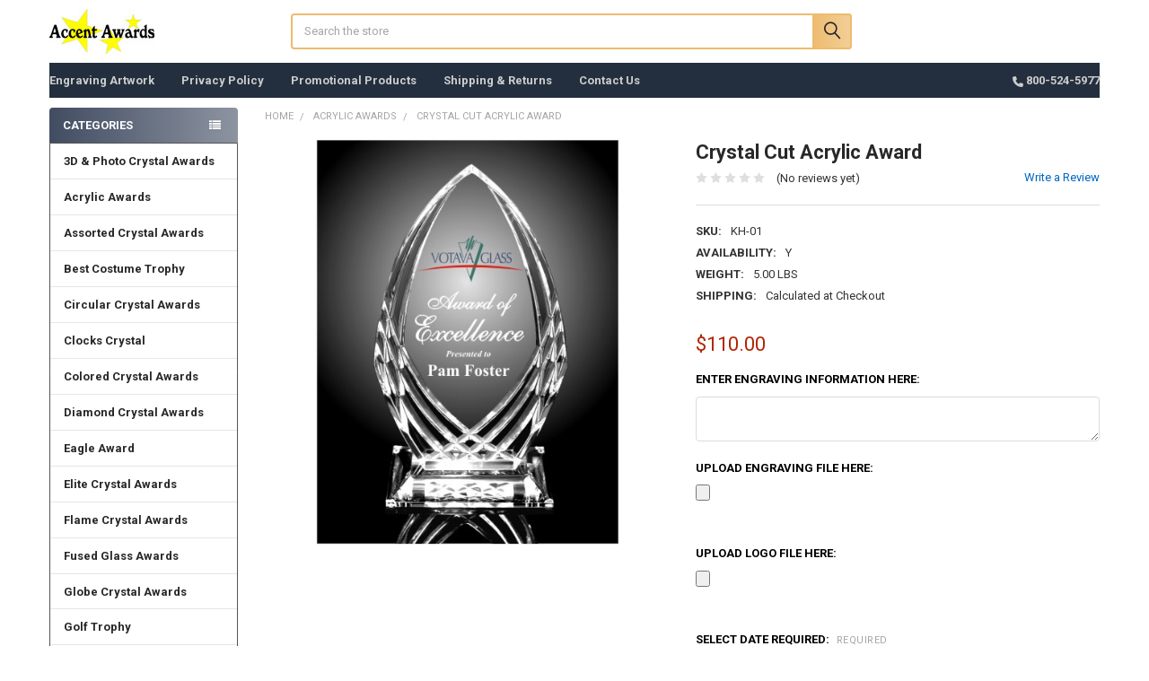

--- FILE ---
content_type: text/html; charset=utf-8
request_url: https://www.google.com/recaptcha/api2/anchor?ar=1&k=6LcjX0sbAAAAACp92-MNpx66FT4pbIWh-FTDmkkz&co=aHR0cHM6Ly93d3cuYWNjZW50YXdhcmRzLmNvbTo0NDM.&hl=en&v=N67nZn4AqZkNcbeMu4prBgzg&size=normal&anchor-ms=20000&execute-ms=30000&cb=ngkqi7jqkfan
body_size: 49419
content:
<!DOCTYPE HTML><html dir="ltr" lang="en"><head><meta http-equiv="Content-Type" content="text/html; charset=UTF-8">
<meta http-equiv="X-UA-Compatible" content="IE=edge">
<title>reCAPTCHA</title>
<style type="text/css">
/* cyrillic-ext */
@font-face {
  font-family: 'Roboto';
  font-style: normal;
  font-weight: 400;
  font-stretch: 100%;
  src: url(//fonts.gstatic.com/s/roboto/v48/KFO7CnqEu92Fr1ME7kSn66aGLdTylUAMa3GUBHMdazTgWw.woff2) format('woff2');
  unicode-range: U+0460-052F, U+1C80-1C8A, U+20B4, U+2DE0-2DFF, U+A640-A69F, U+FE2E-FE2F;
}
/* cyrillic */
@font-face {
  font-family: 'Roboto';
  font-style: normal;
  font-weight: 400;
  font-stretch: 100%;
  src: url(//fonts.gstatic.com/s/roboto/v48/KFO7CnqEu92Fr1ME7kSn66aGLdTylUAMa3iUBHMdazTgWw.woff2) format('woff2');
  unicode-range: U+0301, U+0400-045F, U+0490-0491, U+04B0-04B1, U+2116;
}
/* greek-ext */
@font-face {
  font-family: 'Roboto';
  font-style: normal;
  font-weight: 400;
  font-stretch: 100%;
  src: url(//fonts.gstatic.com/s/roboto/v48/KFO7CnqEu92Fr1ME7kSn66aGLdTylUAMa3CUBHMdazTgWw.woff2) format('woff2');
  unicode-range: U+1F00-1FFF;
}
/* greek */
@font-face {
  font-family: 'Roboto';
  font-style: normal;
  font-weight: 400;
  font-stretch: 100%;
  src: url(//fonts.gstatic.com/s/roboto/v48/KFO7CnqEu92Fr1ME7kSn66aGLdTylUAMa3-UBHMdazTgWw.woff2) format('woff2');
  unicode-range: U+0370-0377, U+037A-037F, U+0384-038A, U+038C, U+038E-03A1, U+03A3-03FF;
}
/* math */
@font-face {
  font-family: 'Roboto';
  font-style: normal;
  font-weight: 400;
  font-stretch: 100%;
  src: url(//fonts.gstatic.com/s/roboto/v48/KFO7CnqEu92Fr1ME7kSn66aGLdTylUAMawCUBHMdazTgWw.woff2) format('woff2');
  unicode-range: U+0302-0303, U+0305, U+0307-0308, U+0310, U+0312, U+0315, U+031A, U+0326-0327, U+032C, U+032F-0330, U+0332-0333, U+0338, U+033A, U+0346, U+034D, U+0391-03A1, U+03A3-03A9, U+03B1-03C9, U+03D1, U+03D5-03D6, U+03F0-03F1, U+03F4-03F5, U+2016-2017, U+2034-2038, U+203C, U+2040, U+2043, U+2047, U+2050, U+2057, U+205F, U+2070-2071, U+2074-208E, U+2090-209C, U+20D0-20DC, U+20E1, U+20E5-20EF, U+2100-2112, U+2114-2115, U+2117-2121, U+2123-214F, U+2190, U+2192, U+2194-21AE, U+21B0-21E5, U+21F1-21F2, U+21F4-2211, U+2213-2214, U+2216-22FF, U+2308-230B, U+2310, U+2319, U+231C-2321, U+2336-237A, U+237C, U+2395, U+239B-23B7, U+23D0, U+23DC-23E1, U+2474-2475, U+25AF, U+25B3, U+25B7, U+25BD, U+25C1, U+25CA, U+25CC, U+25FB, U+266D-266F, U+27C0-27FF, U+2900-2AFF, U+2B0E-2B11, U+2B30-2B4C, U+2BFE, U+3030, U+FF5B, U+FF5D, U+1D400-1D7FF, U+1EE00-1EEFF;
}
/* symbols */
@font-face {
  font-family: 'Roboto';
  font-style: normal;
  font-weight: 400;
  font-stretch: 100%;
  src: url(//fonts.gstatic.com/s/roboto/v48/KFO7CnqEu92Fr1ME7kSn66aGLdTylUAMaxKUBHMdazTgWw.woff2) format('woff2');
  unicode-range: U+0001-000C, U+000E-001F, U+007F-009F, U+20DD-20E0, U+20E2-20E4, U+2150-218F, U+2190, U+2192, U+2194-2199, U+21AF, U+21E6-21F0, U+21F3, U+2218-2219, U+2299, U+22C4-22C6, U+2300-243F, U+2440-244A, U+2460-24FF, U+25A0-27BF, U+2800-28FF, U+2921-2922, U+2981, U+29BF, U+29EB, U+2B00-2BFF, U+4DC0-4DFF, U+FFF9-FFFB, U+10140-1018E, U+10190-1019C, U+101A0, U+101D0-101FD, U+102E0-102FB, U+10E60-10E7E, U+1D2C0-1D2D3, U+1D2E0-1D37F, U+1F000-1F0FF, U+1F100-1F1AD, U+1F1E6-1F1FF, U+1F30D-1F30F, U+1F315, U+1F31C, U+1F31E, U+1F320-1F32C, U+1F336, U+1F378, U+1F37D, U+1F382, U+1F393-1F39F, U+1F3A7-1F3A8, U+1F3AC-1F3AF, U+1F3C2, U+1F3C4-1F3C6, U+1F3CA-1F3CE, U+1F3D4-1F3E0, U+1F3ED, U+1F3F1-1F3F3, U+1F3F5-1F3F7, U+1F408, U+1F415, U+1F41F, U+1F426, U+1F43F, U+1F441-1F442, U+1F444, U+1F446-1F449, U+1F44C-1F44E, U+1F453, U+1F46A, U+1F47D, U+1F4A3, U+1F4B0, U+1F4B3, U+1F4B9, U+1F4BB, U+1F4BF, U+1F4C8-1F4CB, U+1F4D6, U+1F4DA, U+1F4DF, U+1F4E3-1F4E6, U+1F4EA-1F4ED, U+1F4F7, U+1F4F9-1F4FB, U+1F4FD-1F4FE, U+1F503, U+1F507-1F50B, U+1F50D, U+1F512-1F513, U+1F53E-1F54A, U+1F54F-1F5FA, U+1F610, U+1F650-1F67F, U+1F687, U+1F68D, U+1F691, U+1F694, U+1F698, U+1F6AD, U+1F6B2, U+1F6B9-1F6BA, U+1F6BC, U+1F6C6-1F6CF, U+1F6D3-1F6D7, U+1F6E0-1F6EA, U+1F6F0-1F6F3, U+1F6F7-1F6FC, U+1F700-1F7FF, U+1F800-1F80B, U+1F810-1F847, U+1F850-1F859, U+1F860-1F887, U+1F890-1F8AD, U+1F8B0-1F8BB, U+1F8C0-1F8C1, U+1F900-1F90B, U+1F93B, U+1F946, U+1F984, U+1F996, U+1F9E9, U+1FA00-1FA6F, U+1FA70-1FA7C, U+1FA80-1FA89, U+1FA8F-1FAC6, U+1FACE-1FADC, U+1FADF-1FAE9, U+1FAF0-1FAF8, U+1FB00-1FBFF;
}
/* vietnamese */
@font-face {
  font-family: 'Roboto';
  font-style: normal;
  font-weight: 400;
  font-stretch: 100%;
  src: url(//fonts.gstatic.com/s/roboto/v48/KFO7CnqEu92Fr1ME7kSn66aGLdTylUAMa3OUBHMdazTgWw.woff2) format('woff2');
  unicode-range: U+0102-0103, U+0110-0111, U+0128-0129, U+0168-0169, U+01A0-01A1, U+01AF-01B0, U+0300-0301, U+0303-0304, U+0308-0309, U+0323, U+0329, U+1EA0-1EF9, U+20AB;
}
/* latin-ext */
@font-face {
  font-family: 'Roboto';
  font-style: normal;
  font-weight: 400;
  font-stretch: 100%;
  src: url(//fonts.gstatic.com/s/roboto/v48/KFO7CnqEu92Fr1ME7kSn66aGLdTylUAMa3KUBHMdazTgWw.woff2) format('woff2');
  unicode-range: U+0100-02BA, U+02BD-02C5, U+02C7-02CC, U+02CE-02D7, U+02DD-02FF, U+0304, U+0308, U+0329, U+1D00-1DBF, U+1E00-1E9F, U+1EF2-1EFF, U+2020, U+20A0-20AB, U+20AD-20C0, U+2113, U+2C60-2C7F, U+A720-A7FF;
}
/* latin */
@font-face {
  font-family: 'Roboto';
  font-style: normal;
  font-weight: 400;
  font-stretch: 100%;
  src: url(//fonts.gstatic.com/s/roboto/v48/KFO7CnqEu92Fr1ME7kSn66aGLdTylUAMa3yUBHMdazQ.woff2) format('woff2');
  unicode-range: U+0000-00FF, U+0131, U+0152-0153, U+02BB-02BC, U+02C6, U+02DA, U+02DC, U+0304, U+0308, U+0329, U+2000-206F, U+20AC, U+2122, U+2191, U+2193, U+2212, U+2215, U+FEFF, U+FFFD;
}
/* cyrillic-ext */
@font-face {
  font-family: 'Roboto';
  font-style: normal;
  font-weight: 500;
  font-stretch: 100%;
  src: url(//fonts.gstatic.com/s/roboto/v48/KFO7CnqEu92Fr1ME7kSn66aGLdTylUAMa3GUBHMdazTgWw.woff2) format('woff2');
  unicode-range: U+0460-052F, U+1C80-1C8A, U+20B4, U+2DE0-2DFF, U+A640-A69F, U+FE2E-FE2F;
}
/* cyrillic */
@font-face {
  font-family: 'Roboto';
  font-style: normal;
  font-weight: 500;
  font-stretch: 100%;
  src: url(//fonts.gstatic.com/s/roboto/v48/KFO7CnqEu92Fr1ME7kSn66aGLdTylUAMa3iUBHMdazTgWw.woff2) format('woff2');
  unicode-range: U+0301, U+0400-045F, U+0490-0491, U+04B0-04B1, U+2116;
}
/* greek-ext */
@font-face {
  font-family: 'Roboto';
  font-style: normal;
  font-weight: 500;
  font-stretch: 100%;
  src: url(//fonts.gstatic.com/s/roboto/v48/KFO7CnqEu92Fr1ME7kSn66aGLdTylUAMa3CUBHMdazTgWw.woff2) format('woff2');
  unicode-range: U+1F00-1FFF;
}
/* greek */
@font-face {
  font-family: 'Roboto';
  font-style: normal;
  font-weight: 500;
  font-stretch: 100%;
  src: url(//fonts.gstatic.com/s/roboto/v48/KFO7CnqEu92Fr1ME7kSn66aGLdTylUAMa3-UBHMdazTgWw.woff2) format('woff2');
  unicode-range: U+0370-0377, U+037A-037F, U+0384-038A, U+038C, U+038E-03A1, U+03A3-03FF;
}
/* math */
@font-face {
  font-family: 'Roboto';
  font-style: normal;
  font-weight: 500;
  font-stretch: 100%;
  src: url(//fonts.gstatic.com/s/roboto/v48/KFO7CnqEu92Fr1ME7kSn66aGLdTylUAMawCUBHMdazTgWw.woff2) format('woff2');
  unicode-range: U+0302-0303, U+0305, U+0307-0308, U+0310, U+0312, U+0315, U+031A, U+0326-0327, U+032C, U+032F-0330, U+0332-0333, U+0338, U+033A, U+0346, U+034D, U+0391-03A1, U+03A3-03A9, U+03B1-03C9, U+03D1, U+03D5-03D6, U+03F0-03F1, U+03F4-03F5, U+2016-2017, U+2034-2038, U+203C, U+2040, U+2043, U+2047, U+2050, U+2057, U+205F, U+2070-2071, U+2074-208E, U+2090-209C, U+20D0-20DC, U+20E1, U+20E5-20EF, U+2100-2112, U+2114-2115, U+2117-2121, U+2123-214F, U+2190, U+2192, U+2194-21AE, U+21B0-21E5, U+21F1-21F2, U+21F4-2211, U+2213-2214, U+2216-22FF, U+2308-230B, U+2310, U+2319, U+231C-2321, U+2336-237A, U+237C, U+2395, U+239B-23B7, U+23D0, U+23DC-23E1, U+2474-2475, U+25AF, U+25B3, U+25B7, U+25BD, U+25C1, U+25CA, U+25CC, U+25FB, U+266D-266F, U+27C0-27FF, U+2900-2AFF, U+2B0E-2B11, U+2B30-2B4C, U+2BFE, U+3030, U+FF5B, U+FF5D, U+1D400-1D7FF, U+1EE00-1EEFF;
}
/* symbols */
@font-face {
  font-family: 'Roboto';
  font-style: normal;
  font-weight: 500;
  font-stretch: 100%;
  src: url(//fonts.gstatic.com/s/roboto/v48/KFO7CnqEu92Fr1ME7kSn66aGLdTylUAMaxKUBHMdazTgWw.woff2) format('woff2');
  unicode-range: U+0001-000C, U+000E-001F, U+007F-009F, U+20DD-20E0, U+20E2-20E4, U+2150-218F, U+2190, U+2192, U+2194-2199, U+21AF, U+21E6-21F0, U+21F3, U+2218-2219, U+2299, U+22C4-22C6, U+2300-243F, U+2440-244A, U+2460-24FF, U+25A0-27BF, U+2800-28FF, U+2921-2922, U+2981, U+29BF, U+29EB, U+2B00-2BFF, U+4DC0-4DFF, U+FFF9-FFFB, U+10140-1018E, U+10190-1019C, U+101A0, U+101D0-101FD, U+102E0-102FB, U+10E60-10E7E, U+1D2C0-1D2D3, U+1D2E0-1D37F, U+1F000-1F0FF, U+1F100-1F1AD, U+1F1E6-1F1FF, U+1F30D-1F30F, U+1F315, U+1F31C, U+1F31E, U+1F320-1F32C, U+1F336, U+1F378, U+1F37D, U+1F382, U+1F393-1F39F, U+1F3A7-1F3A8, U+1F3AC-1F3AF, U+1F3C2, U+1F3C4-1F3C6, U+1F3CA-1F3CE, U+1F3D4-1F3E0, U+1F3ED, U+1F3F1-1F3F3, U+1F3F5-1F3F7, U+1F408, U+1F415, U+1F41F, U+1F426, U+1F43F, U+1F441-1F442, U+1F444, U+1F446-1F449, U+1F44C-1F44E, U+1F453, U+1F46A, U+1F47D, U+1F4A3, U+1F4B0, U+1F4B3, U+1F4B9, U+1F4BB, U+1F4BF, U+1F4C8-1F4CB, U+1F4D6, U+1F4DA, U+1F4DF, U+1F4E3-1F4E6, U+1F4EA-1F4ED, U+1F4F7, U+1F4F9-1F4FB, U+1F4FD-1F4FE, U+1F503, U+1F507-1F50B, U+1F50D, U+1F512-1F513, U+1F53E-1F54A, U+1F54F-1F5FA, U+1F610, U+1F650-1F67F, U+1F687, U+1F68D, U+1F691, U+1F694, U+1F698, U+1F6AD, U+1F6B2, U+1F6B9-1F6BA, U+1F6BC, U+1F6C6-1F6CF, U+1F6D3-1F6D7, U+1F6E0-1F6EA, U+1F6F0-1F6F3, U+1F6F7-1F6FC, U+1F700-1F7FF, U+1F800-1F80B, U+1F810-1F847, U+1F850-1F859, U+1F860-1F887, U+1F890-1F8AD, U+1F8B0-1F8BB, U+1F8C0-1F8C1, U+1F900-1F90B, U+1F93B, U+1F946, U+1F984, U+1F996, U+1F9E9, U+1FA00-1FA6F, U+1FA70-1FA7C, U+1FA80-1FA89, U+1FA8F-1FAC6, U+1FACE-1FADC, U+1FADF-1FAE9, U+1FAF0-1FAF8, U+1FB00-1FBFF;
}
/* vietnamese */
@font-face {
  font-family: 'Roboto';
  font-style: normal;
  font-weight: 500;
  font-stretch: 100%;
  src: url(//fonts.gstatic.com/s/roboto/v48/KFO7CnqEu92Fr1ME7kSn66aGLdTylUAMa3OUBHMdazTgWw.woff2) format('woff2');
  unicode-range: U+0102-0103, U+0110-0111, U+0128-0129, U+0168-0169, U+01A0-01A1, U+01AF-01B0, U+0300-0301, U+0303-0304, U+0308-0309, U+0323, U+0329, U+1EA0-1EF9, U+20AB;
}
/* latin-ext */
@font-face {
  font-family: 'Roboto';
  font-style: normal;
  font-weight: 500;
  font-stretch: 100%;
  src: url(//fonts.gstatic.com/s/roboto/v48/KFO7CnqEu92Fr1ME7kSn66aGLdTylUAMa3KUBHMdazTgWw.woff2) format('woff2');
  unicode-range: U+0100-02BA, U+02BD-02C5, U+02C7-02CC, U+02CE-02D7, U+02DD-02FF, U+0304, U+0308, U+0329, U+1D00-1DBF, U+1E00-1E9F, U+1EF2-1EFF, U+2020, U+20A0-20AB, U+20AD-20C0, U+2113, U+2C60-2C7F, U+A720-A7FF;
}
/* latin */
@font-face {
  font-family: 'Roboto';
  font-style: normal;
  font-weight: 500;
  font-stretch: 100%;
  src: url(//fonts.gstatic.com/s/roboto/v48/KFO7CnqEu92Fr1ME7kSn66aGLdTylUAMa3yUBHMdazQ.woff2) format('woff2');
  unicode-range: U+0000-00FF, U+0131, U+0152-0153, U+02BB-02BC, U+02C6, U+02DA, U+02DC, U+0304, U+0308, U+0329, U+2000-206F, U+20AC, U+2122, U+2191, U+2193, U+2212, U+2215, U+FEFF, U+FFFD;
}
/* cyrillic-ext */
@font-face {
  font-family: 'Roboto';
  font-style: normal;
  font-weight: 900;
  font-stretch: 100%;
  src: url(//fonts.gstatic.com/s/roboto/v48/KFO7CnqEu92Fr1ME7kSn66aGLdTylUAMa3GUBHMdazTgWw.woff2) format('woff2');
  unicode-range: U+0460-052F, U+1C80-1C8A, U+20B4, U+2DE0-2DFF, U+A640-A69F, U+FE2E-FE2F;
}
/* cyrillic */
@font-face {
  font-family: 'Roboto';
  font-style: normal;
  font-weight: 900;
  font-stretch: 100%;
  src: url(//fonts.gstatic.com/s/roboto/v48/KFO7CnqEu92Fr1ME7kSn66aGLdTylUAMa3iUBHMdazTgWw.woff2) format('woff2');
  unicode-range: U+0301, U+0400-045F, U+0490-0491, U+04B0-04B1, U+2116;
}
/* greek-ext */
@font-face {
  font-family: 'Roboto';
  font-style: normal;
  font-weight: 900;
  font-stretch: 100%;
  src: url(//fonts.gstatic.com/s/roboto/v48/KFO7CnqEu92Fr1ME7kSn66aGLdTylUAMa3CUBHMdazTgWw.woff2) format('woff2');
  unicode-range: U+1F00-1FFF;
}
/* greek */
@font-face {
  font-family: 'Roboto';
  font-style: normal;
  font-weight: 900;
  font-stretch: 100%;
  src: url(//fonts.gstatic.com/s/roboto/v48/KFO7CnqEu92Fr1ME7kSn66aGLdTylUAMa3-UBHMdazTgWw.woff2) format('woff2');
  unicode-range: U+0370-0377, U+037A-037F, U+0384-038A, U+038C, U+038E-03A1, U+03A3-03FF;
}
/* math */
@font-face {
  font-family: 'Roboto';
  font-style: normal;
  font-weight: 900;
  font-stretch: 100%;
  src: url(//fonts.gstatic.com/s/roboto/v48/KFO7CnqEu92Fr1ME7kSn66aGLdTylUAMawCUBHMdazTgWw.woff2) format('woff2');
  unicode-range: U+0302-0303, U+0305, U+0307-0308, U+0310, U+0312, U+0315, U+031A, U+0326-0327, U+032C, U+032F-0330, U+0332-0333, U+0338, U+033A, U+0346, U+034D, U+0391-03A1, U+03A3-03A9, U+03B1-03C9, U+03D1, U+03D5-03D6, U+03F0-03F1, U+03F4-03F5, U+2016-2017, U+2034-2038, U+203C, U+2040, U+2043, U+2047, U+2050, U+2057, U+205F, U+2070-2071, U+2074-208E, U+2090-209C, U+20D0-20DC, U+20E1, U+20E5-20EF, U+2100-2112, U+2114-2115, U+2117-2121, U+2123-214F, U+2190, U+2192, U+2194-21AE, U+21B0-21E5, U+21F1-21F2, U+21F4-2211, U+2213-2214, U+2216-22FF, U+2308-230B, U+2310, U+2319, U+231C-2321, U+2336-237A, U+237C, U+2395, U+239B-23B7, U+23D0, U+23DC-23E1, U+2474-2475, U+25AF, U+25B3, U+25B7, U+25BD, U+25C1, U+25CA, U+25CC, U+25FB, U+266D-266F, U+27C0-27FF, U+2900-2AFF, U+2B0E-2B11, U+2B30-2B4C, U+2BFE, U+3030, U+FF5B, U+FF5D, U+1D400-1D7FF, U+1EE00-1EEFF;
}
/* symbols */
@font-face {
  font-family: 'Roboto';
  font-style: normal;
  font-weight: 900;
  font-stretch: 100%;
  src: url(//fonts.gstatic.com/s/roboto/v48/KFO7CnqEu92Fr1ME7kSn66aGLdTylUAMaxKUBHMdazTgWw.woff2) format('woff2');
  unicode-range: U+0001-000C, U+000E-001F, U+007F-009F, U+20DD-20E0, U+20E2-20E4, U+2150-218F, U+2190, U+2192, U+2194-2199, U+21AF, U+21E6-21F0, U+21F3, U+2218-2219, U+2299, U+22C4-22C6, U+2300-243F, U+2440-244A, U+2460-24FF, U+25A0-27BF, U+2800-28FF, U+2921-2922, U+2981, U+29BF, U+29EB, U+2B00-2BFF, U+4DC0-4DFF, U+FFF9-FFFB, U+10140-1018E, U+10190-1019C, U+101A0, U+101D0-101FD, U+102E0-102FB, U+10E60-10E7E, U+1D2C0-1D2D3, U+1D2E0-1D37F, U+1F000-1F0FF, U+1F100-1F1AD, U+1F1E6-1F1FF, U+1F30D-1F30F, U+1F315, U+1F31C, U+1F31E, U+1F320-1F32C, U+1F336, U+1F378, U+1F37D, U+1F382, U+1F393-1F39F, U+1F3A7-1F3A8, U+1F3AC-1F3AF, U+1F3C2, U+1F3C4-1F3C6, U+1F3CA-1F3CE, U+1F3D4-1F3E0, U+1F3ED, U+1F3F1-1F3F3, U+1F3F5-1F3F7, U+1F408, U+1F415, U+1F41F, U+1F426, U+1F43F, U+1F441-1F442, U+1F444, U+1F446-1F449, U+1F44C-1F44E, U+1F453, U+1F46A, U+1F47D, U+1F4A3, U+1F4B0, U+1F4B3, U+1F4B9, U+1F4BB, U+1F4BF, U+1F4C8-1F4CB, U+1F4D6, U+1F4DA, U+1F4DF, U+1F4E3-1F4E6, U+1F4EA-1F4ED, U+1F4F7, U+1F4F9-1F4FB, U+1F4FD-1F4FE, U+1F503, U+1F507-1F50B, U+1F50D, U+1F512-1F513, U+1F53E-1F54A, U+1F54F-1F5FA, U+1F610, U+1F650-1F67F, U+1F687, U+1F68D, U+1F691, U+1F694, U+1F698, U+1F6AD, U+1F6B2, U+1F6B9-1F6BA, U+1F6BC, U+1F6C6-1F6CF, U+1F6D3-1F6D7, U+1F6E0-1F6EA, U+1F6F0-1F6F3, U+1F6F7-1F6FC, U+1F700-1F7FF, U+1F800-1F80B, U+1F810-1F847, U+1F850-1F859, U+1F860-1F887, U+1F890-1F8AD, U+1F8B0-1F8BB, U+1F8C0-1F8C1, U+1F900-1F90B, U+1F93B, U+1F946, U+1F984, U+1F996, U+1F9E9, U+1FA00-1FA6F, U+1FA70-1FA7C, U+1FA80-1FA89, U+1FA8F-1FAC6, U+1FACE-1FADC, U+1FADF-1FAE9, U+1FAF0-1FAF8, U+1FB00-1FBFF;
}
/* vietnamese */
@font-face {
  font-family: 'Roboto';
  font-style: normal;
  font-weight: 900;
  font-stretch: 100%;
  src: url(//fonts.gstatic.com/s/roboto/v48/KFO7CnqEu92Fr1ME7kSn66aGLdTylUAMa3OUBHMdazTgWw.woff2) format('woff2');
  unicode-range: U+0102-0103, U+0110-0111, U+0128-0129, U+0168-0169, U+01A0-01A1, U+01AF-01B0, U+0300-0301, U+0303-0304, U+0308-0309, U+0323, U+0329, U+1EA0-1EF9, U+20AB;
}
/* latin-ext */
@font-face {
  font-family: 'Roboto';
  font-style: normal;
  font-weight: 900;
  font-stretch: 100%;
  src: url(//fonts.gstatic.com/s/roboto/v48/KFO7CnqEu92Fr1ME7kSn66aGLdTylUAMa3KUBHMdazTgWw.woff2) format('woff2');
  unicode-range: U+0100-02BA, U+02BD-02C5, U+02C7-02CC, U+02CE-02D7, U+02DD-02FF, U+0304, U+0308, U+0329, U+1D00-1DBF, U+1E00-1E9F, U+1EF2-1EFF, U+2020, U+20A0-20AB, U+20AD-20C0, U+2113, U+2C60-2C7F, U+A720-A7FF;
}
/* latin */
@font-face {
  font-family: 'Roboto';
  font-style: normal;
  font-weight: 900;
  font-stretch: 100%;
  src: url(//fonts.gstatic.com/s/roboto/v48/KFO7CnqEu92Fr1ME7kSn66aGLdTylUAMa3yUBHMdazQ.woff2) format('woff2');
  unicode-range: U+0000-00FF, U+0131, U+0152-0153, U+02BB-02BC, U+02C6, U+02DA, U+02DC, U+0304, U+0308, U+0329, U+2000-206F, U+20AC, U+2122, U+2191, U+2193, U+2212, U+2215, U+FEFF, U+FFFD;
}

</style>
<link rel="stylesheet" type="text/css" href="https://www.gstatic.com/recaptcha/releases/N67nZn4AqZkNcbeMu4prBgzg/styles__ltr.css">
<script nonce="y1-8nES8KRWPnPIf4-GBvA" type="text/javascript">window['__recaptcha_api'] = 'https://www.google.com/recaptcha/api2/';</script>
<script type="text/javascript" src="https://www.gstatic.com/recaptcha/releases/N67nZn4AqZkNcbeMu4prBgzg/recaptcha__en.js" nonce="y1-8nES8KRWPnPIf4-GBvA">
      
    </script></head>
<body><div id="rc-anchor-alert" class="rc-anchor-alert"></div>
<input type="hidden" id="recaptcha-token" value="[base64]">
<script type="text/javascript" nonce="y1-8nES8KRWPnPIf4-GBvA">
      recaptcha.anchor.Main.init("[\x22ainput\x22,[\x22bgdata\x22,\x22\x22,\[base64]/[base64]/[base64]/ZyhXLGgpOnEoW04sMjEsbF0sVywwKSxoKSxmYWxzZSxmYWxzZSl9Y2F0Y2goayl7RygzNTgsVyk/[base64]/[base64]/[base64]/[base64]/[base64]/[base64]/[base64]/bmV3IEJbT10oRFswXSk6dz09Mj9uZXcgQltPXShEWzBdLERbMV0pOnc9PTM/bmV3IEJbT10oRFswXSxEWzFdLERbMl0pOnc9PTQ/[base64]/[base64]/[base64]/[base64]/[base64]\\u003d\x22,\[base64]\x22,\x22KcOWe8KgYMKCdsOjFhxLW8OVw7TDtMOowqLCj8KHbU9YbMKAfW1PwrDDicKvwrPCjMKTLcOPGCRGVAYmSXtSW8OAUMKZwrnCnMKWwqgFw5TCqMOtw79rfcOeVsOzbsOdw7IOw5/ChMOawqzDsMOswo8DJUPCgFbChcORcXnCp8K1w6jDjSbDr2nCncK6wo1DDcOvXMOYw4nCnybDjRZ5wo/Dp8KRUcO9w5XDhMOBw7R0IMOtw5rDncO2N8KmwqtQdMKAQSvDk8Kqw6nCoScSw4TDrsKTaGLDsWXDs8Kmw790w4oCCsKRw55FasOtdyXClsK/FDXCmnbDiyNjcMOKSlnDk1zCkg/[base64]/[base64]/DnU5Vw4jCv8KyeWVFwrfCiMKow5FHw4N9w7ROesOnwqzCpyzDmlfChX9dw6TDrlrDl8Ktwq0+wrk/fcK8wq7CnMOjwrFzw4kNw4jDgBvCuTFSSAjCkcOVw5HCpMODbsOtw4nDh1XDuMOYb8KEMl8Jw7PCgMO+BHt2RcKNWho2wpAMwogvwqAZbMOqHWjCp8KIw4cUe8O/NxBRw4ccwrXCmQZBZ8O2JnHCrMOHJ0LCt8OTOiF/wodXw6xDdcKcw43CpsOUPMOCaQctw4rDscOnw6w1NMKCwrgww5zDsxNBcMO2WQ/DtsOIXQTDvFnCqAfDu8Ovw6bCucKLJRbCtcOfOyIKwpMMIx91wqQZDzjCrTbDlBQXaMOIR8KDw4XDnkXCq8KLwo7ClF/Dh3/DnnPCl8KOw7JPw4wWM3QPfMKVwojCrwPCncO5wq3CkhIPMkpbZRTDoW9Jw4vDlwZMwrVSBWLCjcKNw6DDtcOOaXjCvh7CvMKnPcOaBUkSwrrDtsOSworCmGAwLcKvNcOgwrPCrFXCkg3DnVnDlBfCvRVUNsKjPXdwExkww4xSWMO0w7YRRMKXWyMOJUfDqD7CpsKEdD/CvAI1LMK1dH7DrcODLl7DpMOhecO3HFcLw4HDmMOQQ2DCksOEeV/Dv2k7woBzwoVtwoMmwqUtwp8VO1PDoFXDiMOPBmM4NRvCpsKUwq43E3fCsMO4di3CuC/Cn8K+FsKlJsKcJsOJw6Vgw7/DvDbCsjTCq0QPw4nDscOlagFsw7hRZcORTMOHw7x1GcOROUcXS21ew5UhFBrCrSXCv8OxRxPDpMOkw4PDv8KFLiYtwqXCkMOfw4jCuULCvw4PZ25eBcO3HMO1MMK4esK+wrVCw7/DjsORccKaZiPCji4PwoBqYsKew5LCocKgwpclw4BrRUjDqiPDmQPCvkvCgwISwphWB2QuMCE7wo0/e8ORwqPDiE3DpMOEJDTCm3TCiTDDgEhSZhwKf3Nyw51SFcOjb8OLw50GKS7CrcKKw7PCizbDq8OicSgSAjPDuMOMwrg6w7FtwpHDikAQScO/[base64]/bsOkesKkPsOqw50VwoczwqrCv8KNw5IUGEbCncK1w5E/HkDDjsOow5XCvcOQw4dkwr1geljDiRrCgQPCp8Ohw7PCkwkqVsK0wqDDsFBeAQ/CnCgxwqtOGMKkd3tpRF3Dg0tnw6Jtwp/DjAjDs2IkwqF0FUTCg1fCtcOUwp14ZVPDncK0wpPCiMOBwpQlU8O0ViHDtsO7PThLw5Y/cEROa8OOKMKKM1rDuB8RY0fCglhbw4l7G2rDtMOsAsOAwp3Du17ClMOew5bClMKhGzARwobCsMKFwohBwpBaKMKMT8OpQsK+w6BJwrHDqTvCm8O2OT7CuW7CqMKHTRXDkMODSMO+w7TChcO3wrdqwotaZWzDk8K5IC8yw43CkxTCnHXDrnUNPwFRwpHDuHcwA2DDiG/DqMOjLTtew4YmFSgjL8Kge8OTYAXCl3/[base64]/[base64]/DssKyZmDDvjQawrrCuzVVa8KWw6TCqMKXw5pHw6t/VcKFBkvCohzDrhY3HMKnwoAGw6DDsS99w7RLbMKpw7DCgsKyEjjDjGxewovCnlR0wpZLMlrDrADClcKOwojDgnvCqAjDpzVbT8K6wpTCtMKdw5rCgSUEw43Du8OXLwbCm8Okw7HCv8ObVEsUwo/CkSw4P1VUw4fDgMORwrvCl0FGN1vDqgfCj8KzJMKfE1Avw67DhcKXI8K8wrY6w5RNw7HCgUzCi30/LwPDksKmXMKww5Iew7rDq3LDs10Kw4DChFLCvMOyDAIyXCZydUrDp2R9w6HDt3rCqsOTw6zDgkrDg8OWTsOQwrPCusOLJ8O1JD7DtgkvesOoHRjDp8OxRsOYEMKuw5rCncKWwo4XwqvCo0rCqxd2ZitJcEHDqkzDosOVB8O4w6/CkMKbw6HCi8OWwr53fHQuFhUAbX9HQ8OZwpzChA3DoE4/wrpjw7HDs8K2w6I+w53CssOLXQoGw5oldsKBUgjDqcO+GsKfPTQIw5jDpwjDl8KOcngpNcOJwqvDlTURwpnDnMOdw4ZTw4DClBlkRsK/FsKaBU7DocOxUHBiw54TYsKvXE7DlEIvw6Njwqo0wpcFbyrCixzCjVrDgCLDkEvDnsOWDCZ+cTUjwr7Dq2ctw6fDhMOVw78fwq3CuMOmOmIlw7diwplcf8KpBkfCi0/DmsKEfF9gNGDDrsKBUgzCsFEdw6Erw4IgOxMbOGrCpsKJdHrDt8KddMKpL8OVw7RPUcKmeV1Zw6nDiHLDnCw2w6I3aTdSw6lDw5rDvnfDvSAlFGdew5fDj8Kxw6cEwrMYKcO5wqZ+w4/DjsOjw5vDoQbCgcKWwrLDuX8yKC/DrsOqw7dfasOYw6JHw7XCkipHw6BiTE1qPcOLwrNdwp3CusKQw59/[base64]/wqTCnDPDjEvDmkA+wqrCr3bDlm4WIcK1HsOkwp3DsH7DiDTDo8OcwoM5wqQMWcOow6www40PXMKPwp42BsOVVH5HQMKlJ8O6Chhvw5lKwovDuMOnw6dHwpbCmh3Dkyx0dSrClTfDs8KCw4tZw5/CjCfCqDRiwqTCusKEw7bCsA8XwoTDgFPCu8KGasK7w5nDg8KjwqHDplYkwrIEwpXCgsOpRsK1wp7CnmM6G0ouTsOswrARWSk1w5t5ccORwrLCuMO5KFPDi8OsW8KWVcK/Gk4LwoXCp8KoKX3CoMKlF2rDhsKSYMONwooMIh3CjMK7wpTDvcOeQsK9w48Ew5M9LjUKfXwUw6LDocOsWFllO8O/w4nCvsOKwpF/wovDlk13F8Kaw7dNChDCnsKdw7rDuXXDlEPDpcK8w7ldfUJzwo82wqnDl8Kew7UfwpPCnho+w4/CmMOqOQJ/wq9Cw4E4w5J0wo8uGsOvw7xCeXIgB2rDqkYXOQR7wqPDl1slAATDnkvDvMO+LsK1fwnCnUxJGMKRworCvjcSw5XClArCs8OsDsKmMmcreMKIwqxIw5EbaMOwRsOpPAjDqsKZUUgMwp7Cmz9jMsOHw63ChsOcw4/[base64]/CqURXLh3DqFDCngF/wq3ClwjDmcK2w5PCnzsyfMKUVik5aMOkH8OOwpHDjMORw6IYw6fDpcKvcBDCgVVZw5/[base64]/w7vCk8O3NSPDuRnClsKbJgtQw4bCikBdwrIcQ8K2KcOLfRd8wrIZfMKYUXEewrU/w53DgsKzAsOLfgbCnzPClFTDjm3DkcOUw4jDqsObwr16Q8OZOxtaZl9UEwTCkUnChC7Ci3vDsH4DI8KdFMKRwrbCqxXDu3LDpcK2aDHDoMKjAcOvwrTDgMKtC8O0HcKwwp4UPkcPw4LDr33CusKZw6PCkC/Ckn3DlCJswrbDqMO+w5EnJ8Krw63CgmjDpsO9D1vDlsOdwrt/[base64]/[base64]/[base64]/DoS0gDXnDmsKhecO0ADIDw7jCg1DCpRJgwqJ/w7/Cn8O6aDd3F1tQacKFAMKlcsKUw6bChcOFw4g6wrEHDHPCgcOfeCMZwrrDsMKXTCQwH8K+ClDCoHEOwr0pM8OCw5U8wr52GFtsDAMRw5IUCcKxw6fCtH07VGXCu8KoYmzCgMOGw68SExpnPUDDrWHDtcKkw4/DocOXCsO5w6RVwrvDkcKUfsO2SsOjWEtfw7ReH8OAwr5pw47CuVTCocKgZ8Kbwr/CvkPDunjCqMKHSVJwwpEeXg/CslvDuR/[base64]/DmSjDs0FfwqMcw6Bfw54TYi/DpMKVfMK7w4TCncOvw59OwqcINSICV2t3AX3DsAYCJMKSw6/DjiF8RkDDtwQYasKTwrPDnMK1Y8Onw6Bcw5J/wp3CiRk+w5MPC09bDC8LKMOTBcO6wpZQwp/DocKawqBcL8Khwr9BB8OAwpUrLxMdwrh8w6bClcO6NsOwwobDp8O9w7vCisOtZGEbFznChAp0NMOxwqHDiTfDui7DuTLCjsOGw74EIj3DoFXDqsKBPcOfwpkawrgRw7bCisOFwoFxcD3CigsALH4Zw43CisOkKsObwpDDsAUIwqlUBB/DucKlWMOaYcO1OcKJw5fCiTFKw6XCpcKswqtNwpPCv2rDpsK0dcKiw6d0w6jCoyrCgl9KRwnCl8K4w5hAfV7CuWPDkMKLUW/Djw9KETPDlCDDv8OCw4wgHxZFNsOnwprCi2FEwozChcO8w7RHw6N5w45Xwos/OsKlwr7Cl8OXw7YfFRZ0D8KSdUbCrMK2F8Ouw6Izw40Lw6hRQWQZwrPCsMOtwrvDrEVyw4l9wpgmw7wtwpLCkkrCiSLDiMKlECDCqcOIIVPCsMKrMXbDr8O6b2VETXFqw6rDghIGw5UWw6l1w7oYw75MMBDCi2ASGMODw6HDsMOyY8K0YTHDj0c/w58IwprCjMOQVENRw7zDm8K0I07Ds8KSw47ClknDicOPwrEqLMKYw6UaeWbDmsKpwobDshHCjC3Dq8OkK1fCosOYVVnDiMKdw4NmwpnCriAFwpzDs1zCoynCncKJw6/DkEEiw7rDvsKdwqnDnFHCp8Kqw77DocOudsKJGFMUAcKYG2NzC3EXw6tUw5vDvj3CmH/[base64]/DkcOxwrU5L8OdwovDp8Kxw6AOKMKTeMOxBmXCnhrDs8KOw5gtEMOcAsK2w6p1GsKIw47CqQgFw4nDrQvDqy0jEid1wpAgX8Klw5nDgFHDisKqwqLClhEkLMOeW8O5MFzDvR/CjCU0QAfCh1VlHsO3DSrDgsOowoheMHrCiCDDrwjCgMO+MMKZOcKHw6TDnMOHwp4HJGhLwoHCnMOrKcKmLjkBw7A5w6HDmyw9w6PChcK7w7rCucOUwrQYUAMtO8KWe8Kyw5PDvsKpKSjCncKsw4haKMKzwoVow6giwo7CjsO/FMKcAEtRcMKtSRrCqMKgNSVVwpgXw6JIe8OSZ8KjZRFWw5s9w6DCtcK0ei3CgMK+wonDplcEH8OefEwfPsOwPinClsOYWsKLecKuB0/CgCTCgsKVTXMGZiR2wpQ8QjFLw6jCnSvClzvDjS/Cvg90UMOoWXc5w6x9wpTDr8KSwpDDh8K/ZRd5w5PDggN4w5YORjd+dGfCg1rCukTCt8KQwoFhw5rCncOzw4pAWTUsVcKiw5vCjivDvUTCscKHG8OCwo3ClSbCnsK/[base64]/fMO/w4PCjjsNw7jCn8KiEBBdwoA8EcOKcsKrwoZ/GHfDnWhpUMOyHyrChcKwB8KfWWrDnnPDrsOxdwsSwr5dwq7CqBjChhHCvT3CqsObwoLCisKbO8O7w5EZE8K3w6IuwrI5ScKrTB/ClSN8wqXDrMKywrDDkyHCgQvDjTF/[base64]/Bi7DpcKzAcKiwprCmVYyDCzCucKTbgPCqFhuwrzDtcKHWHzDhcOpwoUGwqQtJMK/bsKDfWjCmlzCoTlbw5tmP3HCgMKOwojCvcOUw77CmMKHw7wrwqJWwofCuMKowoTCisOJwpw0w7nCghPCp0pyw5bDksKPwqjDmMOtwqvDmMKsBU/CicKrdW8JMcKMDcK4GgfCisKrw6tNw7/CscOKwpvDlBcCeMOSMMOiwoLCj8KubhHCohUDw7bDqcKfw7fDssKiwrh+w78KwpfCg8OHwrXDv8OdWMKSYSLCgMKdUMORSk3Dk8OjCQXCuMKYXnLCv8O2QsO6S8KWw49ew7caw6FWwrbDvjHDhMOLS8K5w5bDnBTDnioIFCzCkQJNUm/[base64]/[base64]/J8K6w6VLKcO5wp3CmkjDq0h3fcOwNkTCp8ONwqvCsMKSwoPDjG1hURYHeCNBOMK2wqhYQyLDq8KeG8OYQDrCl03CtB7CjcK6w5LChy3DjcK1wpbCgsOFLMOiE8Oka0/ChEYTa8K8w4LDqsK/wp7DmsKnw69wwq9fw7/DjsKHasK/wr3CuETCg8KoeGPDncOVwpo/Zx/[base64]/[base64]/Dm8KCXDjCi3fCucKcOsKEw7/DlgYPwrXCksOrw7fDt8KewoTCqXoVIMOnDXZ3w4nCtsKhwoTDvsOLwofDlMKawpo1w6cYS8Kpw6LCqSQXVFh3w4gyU8KDwp/[base64]/wp/[base64]/w5bCjcOpw5dFE8OFwovCkMK4U8KQRQPDuMOTwojCpDDDsU3CqsK8woHChsO3HcO8wrfCnMO5XlDCmkHDhwDDqcO3wrlAwrvDiyJmwo8NwppSTMKawpLDtlDDocKtHcObPAZ/T8KWHzjDgcOrMTk0C8K5LsKow4Znwp/[base64]/H2xRwrbCk1d0OMOwwrMhcVbCrSISw4gDwrdZFybDhQcAw6TDvsKww4V/PMKNw6EuLyTDk3EAOmR5w73CtMKgTSAQw6zDvsKawqPCicOAPcKzwrzDl8Oxw4New4PDhsO4w4sKw53CvsOBw4TCgzkDwrfDr0rDiMOeI3XDrgPDnE/CjT5GO8KOPFbDkTVtw4BKw6x8wojDsWsrwp94wonCnMKIw5tnwqzDtMK6DActF8K0VMKYHsKSwpPDgk/CtWzDgn05w63DsRDDmHdOEMKHw4jDoMO4w6TCtsKIw7XCq8ODN8KJwpHDrA/Dn2/DqsO+dMKBD8K4KDJjw5nDoEnDpsKJM8O/R8OCHwl7H8OIZsOmaRHDjAdYWcOow7vDqcKtwqHCunVdw4Uqw7Yqw55cwr/[base64]/TlMqwo7DghE1FsKxcMKbwrHDncOnAsK4wqPDhFLDv8ONJ3UKXCY/[base64]/wrTCosOPKX3DosKiw4TCmiXDisKZw5HDoMKIwp9wwpp3TWBgw73CuU9rQsKjw73Cu8Kaa8OGw4rDpMKEwogZTnNpPsKFPcKUwqkTO8OVMsO0VcOFw5fDnAHCgFTDmMOPwq3CusKdw75eSMOJw5PDmFU0Xz/Cuypnw4s7wrQOwr7CoGjCssOHw6PDtHx/woTCncKqJRvCkcOcwoxFwpbCqxNUw4lowp4jw6h2w4vChMKqDcOjw7kQwrFhN8KMBMOGCyPCnEDDpMOwasKoScKxwotzw5JuDsOtw74kwpdLwow0AsK8w7rCucO+QWwNw6cYwp/DgcOCHsOWw7/CkcK9wpJFwqDDgcKrw6zDtcO0EQgEwq1Mw6gbWiFDw6VyCcOQPMOuwqV/wpdhwqDCscKNwoQtKsKQwqfCncKUPXfDvMKXTj1sw59FLG/CjMOwB8OdwqLDu8KCw47CtSQOw6PCgMKlw7gZw43DvCHClcONw4nCmMKjwpVNAn/CpjNraMOiT8KrR8KPPMO/S8O7w4ceNwrDusKffcObUhhyDcKQw784w6PCocKTwqIww47DgMO+w7DDj21XTDpTazxNMi/DvcOXwp7CncO0byB0LR/CqsK+PDdIw55wGXlKw4t6VS1Kc8Oaw5/CvVIrfsOiMcOoRMK2w4xdw5DDohtKw6TDqMO4UsKPFcKgO8K/wpMTQ2DCnH/CmcKPWcOQZTPDo09uCBh+wogMw6/[base64]/DsMO6w7IEDjVWwpjCm2M8aiHDpHw5w4hsw6XDjil8wqUWQj9gw6JnwpzCgMKuwoDDmwRIw417H8KQwqYjHMKuw6PDucK0WsKxwqAeVkAMw6XDtsOvcynDp8Kuw6Z0w4/DhRgwwoJRK8KNwrHCp8OhAcK8Gz3CvTRgXXLCnMKmA07DgEzDscKGwpDDrsK1w5IzUzTCpTLCpVI3wpp+U8KpKsKVQWLDrsK/wo4mwoJ+UmXCsUvCv8KATBIsMQ8jbnHCpsKBw4oJw7/CqcKPwqAhAisDaVxSX8OBDcOew6VHdcKWw4kowrdtw43DlAXDtjrCt8KlA0k5w4bDqw9pw57Dk8Knwo1Nw6RDG8OzwrolDsOFw5I0w5jClcOpQsKdwpbCg8OiW8OAFsO6UcK0Bw/CjxvDvTlOw6TCoQpWFXnCvMOILMOew4xrwqoVU8OhwrjDvMKJZhnChyp7w73DkB/Dt3MVwoBpw5PClFceTQUFw57DmGcVwp3DmcKiw6UNwqdGw6vCnMKpZiU/EFbDinFUBcOaAMO6Y3jCucOTYUpaw7PDkMKMw7fCsV/DucKsTEI8wotWwpHCgGvDssOww7/Ci8K4wpDDjMKewp1PdcK+LHldwpk3FFBww5YnwrDCicKZwrBHFsOraMONKMOFChLCqhTDilkkw5nDqMO3SyEFdmnDqyknAWHCksKNQWjCrxHDkXnCong4wp17UGHDiMOxQ8KAwonCh8KFw4TDkG0fesOzTw7Dp8Knw6nCvxPCmxzCqsO3esOhacOcw6Afwo/DrAwkPl53w4FPwoJoPE9aeX5Xw6MWw710w6PDmUQmA3fCncO2w74Mw48hw4zDjcKSwrnDg8OPecONKlxsw4B8w7wNw50Lw7E/wqnDpz7ChArCncO2w7pHFRFbwrfDpMOjacOPAyIiwr0XFzskdcOHfykVb8OEAMOBwpPDtcKrDD/CjcKHWlBnXVR8w4rCrg7DlnLDpVQFU8KOV3TDjgRmHsKtOMOxQsOaw5/DucOAN0gvwrnCvsKOw6xYViBdWkzCshxnw6LCoMKpWHDCrkpGCzrDgErDjsKvFC5AC3zDuEArw7Imw4LCosOrwozCvVjDrsKZKsOHw5TDjhIQwr/[base64]/CpVRZw4vCkGEcw4MrT1pGwqLCpx7Dh8KzNRxrOmDDiWXClMKAFFTDgsOnwoFEcBojwqsBTMO2E8K0w5J3w6kwacOTbsKbwqdNwrPCvk/[base64]/CusOuwoXCvDMfSsK+dMKfw7BnTMOsw4AAdMKzwqfDpwUgcn4YWU3CqBk+wpFDVwM9KSoEw4N2wq3CsgQyFMKEWUXDvx3CqALDsMOIYsOiw71PamMdwoArBg4BRsKhXm0Nw4/Ds2pSwppVZcKxLDMoB8Ogw7vDrMOkw4/DiMOxecKLwosCYcOGw6HDvMKww4nDhn0qcSLDgn89wrfClWvDixoJwpxzKcOHwpLCjcOzw4HDmsKPKULDiHhgw5XDlcO5b8OJw44Pw6jDo1LDmz3DoWTCkEJjDcKPFSvCmXBKw4TCmCMZwqBjwpgSC1/[base64]/DpBLDqSIVBSxsw7DCk8KLasOEw6U1woZiwqVYw6J+KsO/w6XDucOBPQTDkcOSwobCvMOFGF3CmMKnworClmrDpEvDjcO8YxoJSsK1w7ZCw7PDqATCgsOLAcKaDBbDglfCncKjE8Osd2wpw7g1SMOnwqgfBcObDhYxwqXCsMKSw6dzwolncmzDsA5/wrjDvcKzwpbDlMK7wrFDLjXClsK4CXdWwpjCisKyWjo4FsKbwpfCiCzCkMODXkRbwpLCuMKmZsOxc2TDn8Obw73DlsOiw63DmzAgw4lkc0lYw78QD3kaTCDDuMOFFD7CpQ3CnGHDtsOpPljCs8KQOBjCilHCsiIFBMOxw7LCl2rDvA0PORDCs2HDqcKKw6U/OXUUSsOlAsKHw4vClsOVPADDojnDmMOUG8O1wrzDtsKlWETDlkbDgS1uwojCrsO2BsOeXy9qU1zCpcOkGMO+KcKFI3HCqMKLBsKIQC/DmwrDhcOFIsKQwoZ2wq3ClcO3w4zDggoaI1XDi3U7wpHDpMK6K8KbwoTDtwrClcKtwrfDgcKNNF7CqcOiPlwhw7koHTjCn8OJw77Dp8O/AV5jw4wYw4jCh3EMw58WVlnChS5Bw6nDlHfDthnDqsKkbm/DsMO3worDu8Kzw4gYZwAJw48FN8OWQ8OhGFzClMKHwq/DucKgAsKXwqI7WMKZwovCh8KlwqllD8OXAsK8SxXDuMOBw7s4w5RuwpnDiwLCjcKdw4/DvBPDs8KcwqnDgsKzBMOuUVJEw5vCkzAFLcKFwq/DucOaw5rDs8KqCsK0w7XDq8KUMcOJwo7Dv8KRwrvDpV8tJXR2w7XCsAbDj1gmwrMWaj1YwrY1e8Ocwqlyw5HDhMKdKcKIHnx+SVbCicO0ISt1WsOzwqYadMKUwp/CilZ/dMO5G8OtwqjCiyvDqsK6w7xZK8O9w47Dtzx7wrPCpsOLwoZpXR9LKcOVNy7DjwkhwoF7w6XCgiXDmQvDiMKawpYJwr/DmzfCgMKLwoXDhTjCmsONfMO/w5QLR2vCnsKaT3oOwpFhw6vDmcKkw7HDmcOTasK8w4JpYCTCmMObVsK7U8OnSMO1w6XCvwXCkMK9w4PCp08gEH4Hw7Foag3Cq8KnUCpOPWEbw5kCw6rCqsK4AhzCncOoPDvDvcKcw6/DnFXDrsKUYMKBNMKcw7NOwqIHw7rDmAHCpl/ChcKJw79lcElVGsKRw4bDsHPDlcKgJAPDpT8awovCu8KDwqY2wrvCjsOvwpvDjQ7DtC4/FUPCkhkLI8KifsO5w6M8fcKTRsOGPV0Zw5jDs8OlbBXDlcKwwrkhS3nDosOtw4NKwr0sKcO2PsKTEgrCrFJ+b8Kew6vDjwpzXsO0FMOHw50pBsOLwoQTPloewrVgWn/Dr8OBw5lCZTvDl3FOFA/Dpj4mF8OfwonCjxM7w5/ChcKEw6ULL8KOw6/CsMO3L8OIwqTDhQXCiU0TeMKpw619w7d8NMKJwrMhesOQw5vCtHIQPhPDtXdKUmYow7vCoXjCpMK0w4HDtW12PMKcaDHCjlDDtAvDjwDCvE3DicK/wqnDlQFlwpA3BMOGwrvCglTCmMOmUMOJw7/DpQI1agjDo8KCwrfCmWksNEzDmcKhe8Kyw5kkwoLCoMKDWVLChUrCrxvCqMKywqTCpldXSsKXOcOQWcOGw5NywqDDmBbDu8O6wogGGcKROcOfZsKTXMOiw6d/w6B4wplRScO+woHCm8KJw7F+w7PDp8Ohw5lWw44vwrl4wpHCmUV1wps/w6vDrcKfw4fChzDCpV3CpgDDhxTDvcOLwp/[base64]/VMOIw4fDrAkXwrx1eUnDoUFuK2bDjcOKwprDu8KPLFfDn150LBPCpXvDhMKjDHvCrXIWwqnCqcK7w4rDhhnDuVouw5/[base64]/DuBYBLcOWdsKtw5sfwoHDjsKCXhbCpxIqw7AZwrjCvAhKwpNkw6gQDFjCj2tvIBtLw6zDvsOpLMKBCQvDnMO9wpBIw4TDusO6csKhwoxSwqFJPmwSwrtWFVPChhTCuT/Dg0TDqj7DvVVlw6LCvxPDncO3w6nCkSHChsO4ajdTwrxAw48iwrDDh8O1SDdqwpw0w595cMKSaMOwU8OyAGFrTcKSCjXDlMOOdcKBWiRywpfDqcOww4PDgsKCHVwBw5tPByPDs2LDmcOMF8OwwojDoS/DucOrw6N+w5sbw7wVwqETw6XCpDJVw7tLUQ5ywpTDk8KDwqfDpsK5wqTDgMOZw5gFTzwASMKKw7M1bUh2GiVbLQHDhcKvwoU/J8K0w4QWUMKbXGnCkBDDs8KOwprDgUUhw4/CsAsYPMKrw4rDlXFnHMONVFnDs8Kfw5XDh8KiE8Oxc8ODw53CsT7DrgEmJC3CtcKICMK2wr/CvULDj8KZw6VIw7HChlfCo07CicOUf8OBw5M1esOIw4vDk8Omw4JVworDqzXCsjp1FxgZESQbJ8KUK03Ctz3CtcOswoTDv8Kww5YTw7LDrT9EwpABwrDChsK4NxN9RcO+csOeWcOCwrfDmMOAw7/[base64]/DpEHCridhSnPDpn/DlsO2w53CtnLCisK+w4/CpALDmcOmY8Ovw6jCocO0ajkxwozDtMOpUEbDpF90w6/DnyIbwrJJCS7DqRRKw6cLMCnDhAjDgE/[base64]/[base64]/Z0NFFWbDtsKkUCo4L1lMRcOxDcKPC8KLJ0vCpMO8Ng7ClcKUJcKcwp3DvRhxLQQdwqF4HcO3wqnCjmlnD8KGZS/DncOTwqBYw7E9LcOZEwvDpiPCkWQGw7Akw5jDi8KZw4zCv14OfQdwT8OcR8OAJcOwwrvChSdMwqrCicO/[base64]/[base64]/ChRPCvsK3AxLCmj7Cmk9CWcKgw5snw5Q0w4gvwo1RwqYAWCNIOgAQbMKew5zCicKRelrCpD7CpsO4w5guw6XCicKrCxHClFZqV8OsDsOXAAvDkiUQP8OvDinCvU/Dv3cHwodEYVfDqitHw7YsTwbDhXPDp8KyVRPDln7Dl0LDp8OnHnwAFmoRwoRzwo8xw61uZRF+wrvCi8Kfw4XDtAYUwqQawpvDscOyw4oWwoTCi8OSfHgywrlWdwVhwqjCk39/fMOnw7TCgVNIMRXCr0sxw7/Co2pew57CgcOaaipceR7Duj3CkzcUajRew7t+wpwsLcOFw4vCqsKIRk4YwrV9dC/CvcO9wpkjwqdnwqTChyrCrcKzBy/CiCU2c8OPZCbDqyUcQsKVw4FkLFxDWsO9w4ZzJ8KPM8OYQyd6MA3CusO3UsKeMG3CjsKAGQvCkwPCtmwEw7TDv2AMT8OvwqbDo2NdChgaw4zDh8OMTRo0OMO0EMKJw4DCvFfDtcOrLMKVw7Baw4fCi8Kqw6nDpQXDlF/DoMObw6XCoEvCiGHCq8Kow6Etw6dlwrVhVRMww4LDnMKzw4kNwrPDlMOTcMOAwr93KsOmw5cYOSXCm35Bw7lYwo0kw5Ukwp7Cp8O5OXDCsGfDvTbDsTzDnsKgw5LClMONG8ORRcOGQHJuw4dKw77CqmfDusOpCsO7w7t6w57DnCRBND/DrBvCoThIwr7DhWhmLzTCpsODFCIWw4kMbcOaP0/CvxJMBcO5w5R5w4LDs8K3aDHDt8O2wopdLMOQcU/DvhwXwpBww7JkIVsuwqXDmMODw7I/P1RvHBHClsKmJ8KfR8Oiw6RJECMdwqJHw6rCnGMNw7XDocKWDsOKJ8KkG8KrYHbCtkRtcXLDj8OuwpFWBsO9w4jDlsK/SFXCrCjDhcOmDMKhwoIlwr/CtcOTwq3DtcK9WcO/w5DCkW8pUMOywqfCv8OVM3fDvEIgO8Omf3Euw6zDpMOXGXrDmGk7f8Ofwq03SGdsZizCiMK9w6NxWsOmI1/CmTjDt8KxwodZwpAIwqbDvFrDh2UbwpvCkMKSwopHMMKMe8KvPQ/Cr8KjEn87wpt0A3o9YE7CpMO/woV7bXR8PcKswo3CrGnDlMKcw4Fmw5BgwozDgsKORGEbQ8OKKkXCsxLDg8ORw7EGbn/CscODUm/DucKpw6o6w4NIwq9eLGLDqMKQHMKpe8OkV3x3wq/DsRJTKxDCk3w5M8KsIzNsw4vCjsKBH3XDq8K1P8OBw63DrMOEO8OTwqolwq3Dk8KQNMOQw77CicKWX8K3DQPClmDDiUkNe8KewqLDusOAw7QNw6xBAMOIw450OjHDuAdAMMO0JMKeUxsRw6dseMOJXMK5wqrCiMKZwpd/VTzCs8OowoPCgg/DkyDDjMOyUsKWw7/DjGvDrU3DsC7CsmE5w7E5csOjw7bCrMOLwpsJwo/DtcK8ZBwrwrtRecOYJW5kwrsmw7vDlkFafnvCui/DgMK/w6dOWcOQwrMrwrgow4bDh8KlBmJBwqjCin9NUcO1HsO/KMO3wofDmGQAW8KfwqrCqsOVQVRawofCqsO1wp9ZMMOAw7XCj2Y4c37CuA/DlcOgwo0qw4TDt8OEwrHDoCPDsAHClRbDisOhwo9pw6QodMKbwqIAbA4oIMKcOHh1NMKrwooUw4bCog3DoVTDkmvDrsKkwp3CukTCrMKNwozDqUzDqcOdw4/[base64]/[base64]/[base64]/DpnrDhg7DhMKzQcKCfHxuQ3cvwpTCiy1Jwr7DvMO+Y8Kww5rDk0lkwrp2VcK/wrQqIylCIy/CuD7CsXVwTsOFw5d0a8OWwoszRADCrWMXw6DDn8KNd8KheMOKM8KpwqDDmsKQw71mw4NGTcO/K0fCnlY3w47Dq2DCsQsQw7JaLMOjwrs/[base64]/TMOuP8ONwqB1woXDjC4hw5DDvMKvQgbCjMKrw7o2woHCkcK/[base64]/[base64]/DucOmw4gANsO9P33DhsKUwobDsMOTw6VneUhZBxAkwrDCs2Uxw7sefF3DmSvDn8KNLcOxw43CsyZ8flvCrnnDj23Dg8OiOsKUwqfDixDCuXLDvsO6SnwLbcKfAMKCbGcbUwddworCrmlmw7jCk8K/wpcuw5XCi8KKw7IXOXM+MMOMw5XDgThpFMOdSjUuBD8Dw7YuZsKLw6jDlhtfNWtyDsOswoEAwoY0wqHCtcO/[base64]/[base64]/DiMOkIcKVZAFKwoHCp8O8KMKgw6kowqNpVDJDw6jCogseIsKbCsK1a3Mcw7kXw4LCucKwI8Orw6N9OcOnAsKZQnxXwr3CnsOaIMK+FcKWesO1U8O0QsK5BXItEMKtwoAZw5bCrcKZw65JDwHCisO5w4fCjTUNSxg+worDgH0Pw5fCrDLDs8Kswrs/dwTCuMK+Hg7Du8ORRWTCpTLCtlBHYsKtw4LDmMKqwpRTNsK9SMKxwooIw6nCjn9QYMOPTsO7ZQIww6PDn3VPwoAIBsKCAcORF1fDvHEvEsOowrHCmRzCnsOmTsO/dmg7I3knw61EMx/Dpnktw6HDiHrDgnJWDjTDpw7DisOfw4E9w4fCtsKBK8ONGRRERsOOwp8qNHfDsMKwPMKXw5XCpxNtH8O8w7R2QcOpw74EWgt9w7Nfw6fDqFRvTsOqwrjDnsOdJsOqw5tGwp52woNPw7k4BxkOwq/CjMONSDXCoU4ZEsORLcOtLMKAw4QPABjDncKWw5rCjsO4wrvCsBbDqWjDog3DuTLDvUPCvMOAw5TDpGfCmmdqSsKJwrbCkzPCgWDCpmsRw68xwr/DisKYw6HDsT0gdcOQw7DCj8Kvd8KIwoHDgsKTwpTDhRgIwpN4wqI8w5FkwoHClGlgw4h9KF7DusOgSjjDix/CoMOmPsOPwpZVw5wkZMOawr/DoMOjMXTCjmMqTy3DojJ8woBhwp3CmGl8C1DCuhsJPsO/EGRjw7oLTRVBwqbDqsKCOkVuwo1bwpx0w4gDFcOPfcO0w7TCgsKnwrTCj8Obw51rwoPCvC0SwrvDlgHClsKWKTPCtHLDrsOhN8OtYQ1Gw45Ow6hAP3DDiRQ7wp8OwrwqNyoNLcOlE8OjYsKlPcOFwr9TwofCm8OIJ1zCq35Zw5MEVMKqw47Dqk46cG/DoADDmUxxw5HCoz0EVMO6OBXCk2nCqRpUQDbDpsOrw7pZbsKtCsKkwo5/wqQbwpYdPmR2wr7DrcK8wqjCsDJFwoPDknYMKBYiJcONwoPChWXCsBAhwrPDqTs1bHIfKsOiOmDCiMKjwr/DnMKkV0fDohBsCsKxwqs8Q3jCm8KHwoNxBF8sJsOXw6LDkBDDh8OfwpUscTrCtl9Qw4Z2wqFwL8K0IgnDuQHDrsOBw6Rkw7BxOU/CqsKyRTPDpMO+w7HDj8KmSQg+L8OKwqnClWYgfVgawpQXAV7DhXLChwdOUsO7w7Yiw7jCo3jDllvCowvDoUTCiS/DtsK+VcKKRCMaw5UeGC58w48rw7wWAMKPM1MpXlg3KhcMwrzCvTHDlRnDgMOmwqInwrUmwq/DpsKtw4EvUcOSwoTCuMOoBB3DnXPDg8Ksw6MCwqJfwoc3BHrCu01Sw6YSdyTCs8OtQcOrWH/[base64]/[base64]/w6VBSXVFw5hgw4LCh8OLZ8KgbTvCs8KXw7t1w5vDu8K5dcOvwpLDq8K/wpYNw6DCi8OYR03DjFR3wo/DjsOJYkl4csOIHBfDgsKZwp5Qw4DDvsO7woozwpTDu1FSw4NIwpwXwq5QRjzCjCPCm3nCi0/Cp8Oke3zCvU5UZsKCeRXCu8O3w5A/EwZZX3UHPcORw43ChcOfN3rDh2UJGFU7ZWbCtwUIbDQyHi4wQcOXO0fDv8K0HcKrw63CjsKHWn19eyTDlsKbXsO/[base64]/CniJMw49Hw6DCgcOxwpVSa1nCtgPCiTcPw43DrDI9wr7DnXNPwoHClWRWw4jCgXsewoYOw4UqwqUWw59Zw7c5M8Kcwo/DuEfCkcOyJsOORcK4wrjCtztQewlweMKzw4rCpMOWIsKEwptawpA5BS1GwpjCs3Mcw7XCuUJEw6nCtQVRw7kawq7Dl08FwrkCwq7Ck8KifjbDuAJUQcOXfsKQwo/Ck8OpbAsuHcOTw5nCqA7DpcKVw43DtsOLc8O2SW4DaRxcw6LCrG47w5jDp8KYw5tvwrkUw7vCpyfCocKSUMK7wrorRmQrGcKswrciw67CkcOQwpJHHcKxKMOfRWPDosKTwq3DkwrCuMK2dcO1YcKCEElUYUINwpFgw7pIw6/DsyPCigE0JMOdazjDgVolYsOAw4bCtEZmwqnCqhVNGUvClkXDk2l8w5J/S8OkMBcvw6smMEphwqzDrU/Dk8Oew5wIN8O5JsKCCsKvw41gHsOfwrTDtcKhWsKOw7TChcO6FlPCnMK2w5MXIk/CrB/[base64]/woY1wpzDnGgEw6dhBVIRbVvCp2/CjwA6w712U8O1BQMTw6XCv8KLwqDDrD0HOcOYw6xFek0vw7jCh8K9wqrDosOuw7jCkcOjw7HDocKETENwwqvCmxtFPS3DgMKQGcOvw7vDmcO8w4Nqw6LCp8K/w7nDmMOOJULCnXRCw7PDtCXDsV/[base64]/KcKjw53CvMO+woPDjwXDj8KMwpHCncKqbjzCvkw/KcOWwp/CkcOswq0xFFtlKTvDqnt4wrDDkEofw6DCp8OMw7PCvMOcwqvDtknDssOdw4/DpW/CkFnCgMKUBVZWwqJDamrCv8Orw7nCsFzDoX7Du8OgJhVCwqMew7EzXwMof2sGUj9cV8KSGMOlKcO/wovCpnHCosOWw7F+Zx5yLXDCl2oAwrnCrMOxw6LCp3dkwpHDqS9gw6nDmABwwqM3Z8Kcw69dAsKsw6keRiIbw6PDgml4JWQuWsK3w5pOQiwOJsKDbQXDhMK3JQjCqcOBMsOkPRrDq8OQw7w8OcKnw6l0wqrDlG5Bw47ChmPDlGfCu8KFw7/CpBdhTsOyw48ReT3CusKrL0Qxw5YaGcOBEmFcb8KnwoVFecK3w5jCnlHCqcO8wqMVw6ZeAcOVw5M+XCsjezF6w4kgUxTDki4Jw6vCpMKSe2M2d8K0BsKjEjFWwqnDu396SQ90H8KIwq/CrBEzwrUjw7t/KnzDi1LCqsKgMcKiwqnDksOZwoHDkMOaNhnCh8KwTDrCo8OswqRBwqzDvsOnwoM6YsO8woAewpkXw57Cj3sXwrFYfsOQw5sDZ8OYw6DCtMO5w5gxwoTDr8OJWMOEw7hXwqDCvRQNJcOAwpQ3w7nCo3DCjmbDjm0SwrcOdHbCkijDigcXwo/Dn8OudEBew5FFJGHCvMOvwoDCuybDuWnCuRfDrcOjwodzwqZNw4DCr3HDuMOWeMKEw4YDZ2lFw6obwqUOQlVIeMKdw4dfw7/Cui89w4DCrmHCmmHCh2NmwpfChsKww7TCji8zwo1ow6JkScOhwonCtcOPw4XCtMKic0hcwr3Cp8KUQjfDj8OSwpUMw6PDvsKFw4RXbUnDjsOSNR/CvMOTwqliZ0taw4NSY8Oiw6DCh8KPGlYDw4lSJ8Kjw6BqIRYdw6FBWRXDpMKGZQ3ChVwka8OlwpXCicOnw5/DiMO4w61uw7XDgsK3wrRqw6HDvcO3wr7Cp8KyUzA3wpvDksOZwpXCmiRVPFpMw43DosKJKmHDkSLCosO+ayTCk8OdUcOFwoDDscOywpzCr8KTwrwgw5Unw7cDwp/[base64]/CtUvCqA7CmQAuw5HCjMOVMmgPwrAPJsOrw5MPbcO2bV5VdsOGM8ORTsOawo7CokHDt00KJsKpHhLCpcOdw4TDj3Y\\u003d\x22],null,[\x22conf\x22,null,\x226LcjX0sbAAAAACp92-MNpx66FT4pbIWh-FTDmkkz\x22,0,null,null,null,1,[21,125,63,73,95,87,41,43,42,83,102,105,109,121],[7059694,922],0,null,null,null,null,0,null,0,null,700,1,null,0,\[base64]/76lBhnEnQkZnOKMAhmv8xEZ\x22,0,1,null,null,1,null,0,0,null,null,null,0],\x22https://www.accentawards.com:443\x22,null,[1,1,1],null,null,null,0,3600,[\x22https://www.google.com/intl/en/policies/privacy/\x22,\x22https://www.google.com/intl/en/policies/terms/\x22],\x22SUGJbMYPVzQRORkcrc5BrClIA5/YUTOFS8onPrAk/b0\\u003d\x22,0,0,null,1,1769541304017,0,0,[233,54,248,143,252],null,[11],\x22RC-v3s9SqExbttjLg\x22,null,null,null,null,null,\x220dAFcWeA7oi4nGRRtxml3635sfEqHDcMxTYA_YZcaxkHwaha3CWfoofiplTuhgGpIcYKMa7s1hHyZtplR9076BL48YdZvI2DojgA\x22,1769624104025]");
    </script></body></html>

--- FILE ---
content_type: text/plain
request_url: https://www.google-analytics.com/j/collect?v=1&_v=j102&a=1315813389&t=pageview&_s=1&dl=https%3A%2F%2Fwww.accentawards.com%2Fcrystal-cut-acrylic-award%2F&ul=en-us%40posix&dt=Crystal%20Cut%20Acrylic%20Award&sr=1280x720&vp=1280x720&_u=IEBAAEATAAAAACAAI~&jid=1863635675&gjid=861184292&cid=52304659.1769537703&tid=UA-5260764-1&_gid=1267902770.1769537703&_r=1&_slc=1&z=7516583
body_size: -452
content:
2,cG-P31TF9G85R